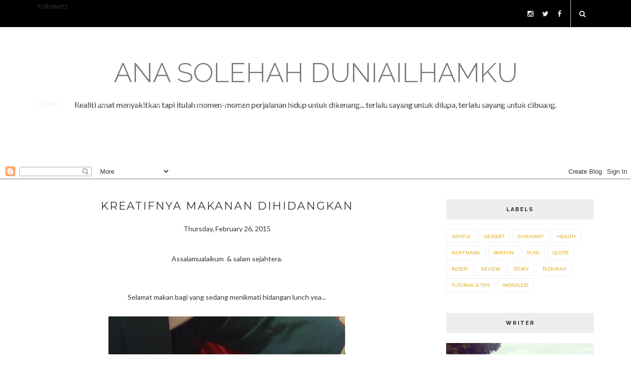

--- FILE ---
content_type: text/html; charset=UTF-8
request_url: https://nenektanjung.blogspot.com/b/stats?style=WHITE_TRANSPARENT&timeRange=ALL_TIME&token=APq4FmB58ES1rjw7jKrEp6gGDdgzIf1zFTTg0G4VdtzK33zNesn7LZ2-kLizDVlEon4owhDhN8NacWS3bbbsI0wJuXhIzzoKuQ
body_size: -39
content:
{"total":2722659,"sparklineOptions":{"backgroundColor":{"fillOpacity":0.1,"fill":"#ffffff"},"series":[{"areaOpacity":0.3,"color":"#fff"}]},"sparklineData":[[0,19],[1,29],[2,10],[3,14],[4,13],[5,17],[6,15],[7,15],[8,15],[9,18],[10,47],[11,27],[12,18],[13,20],[14,20],[15,17],[16,15],[17,23],[18,19],[19,24],[20,20],[21,30],[22,46],[23,63],[24,67],[25,99],[26,81],[27,26],[28,80],[29,21]],"nextTickMs":327272}

--- FILE ---
content_type: text/html; charset=utf-8
request_url: https://www.google.com/recaptcha/api2/aframe
body_size: 267
content:
<!DOCTYPE HTML><html><head><meta http-equiv="content-type" content="text/html; charset=UTF-8"></head><body><script nonce="9b9Ak-EfUTfHSiqeM4qwQA">/** Anti-fraud and anti-abuse applications only. See google.com/recaptcha */ try{var clients={'sodar':'https://pagead2.googlesyndication.com/pagead/sodar?'};window.addEventListener("message",function(a){try{if(a.source===window.parent){var b=JSON.parse(a.data);var c=clients[b['id']];if(c){var d=document.createElement('img');d.src=c+b['params']+'&rc='+(localStorage.getItem("rc::a")?sessionStorage.getItem("rc::b"):"");window.document.body.appendChild(d);sessionStorage.setItem("rc::e",parseInt(sessionStorage.getItem("rc::e")||0)+1);localStorage.setItem("rc::h",'1769244115900');}}}catch(b){}});window.parent.postMessage("_grecaptcha_ready", "*");}catch(b){}</script></body></html>

--- FILE ---
content_type: text/javascript; charset=UTF-8
request_url: https://nenektanjung.blogspot.com/feeds/posts/default/-/Article?alt=json-in-script&callback=related_results_labels_thumbs&max-results=6
body_size: 8803
content:
// API callback
related_results_labels_thumbs({"version":"1.0","encoding":"UTF-8","feed":{"xmlns":"http://www.w3.org/2005/Atom","xmlns$openSearch":"http://a9.com/-/spec/opensearchrss/1.0/","xmlns$blogger":"http://schemas.google.com/blogger/2008","xmlns$georss":"http://www.georss.org/georss","xmlns$gd":"http://schemas.google.com/g/2005","xmlns$thr":"http://purl.org/syndication/thread/1.0","id":{"$t":"tag:blogger.com,1999:blog-4298866886844350785"},"updated":{"$t":"2025-07-09T20:16:50.357+08:00"},"category":[{"term":"Article"},{"term":"Giveaway"},{"term":"Puisi"},{"term":"Resepi"},{"term":"Nuffnang"},{"term":"Quote"},{"term":"Wordless"},{"term":"Tazkirah"},{"term":"Tutorial \u0026 Tips"},{"term":"Review"},{"term":"Story"},{"term":"Health"},{"term":"Pantun"},{"term":"Dessert"}],"title":{"type":"text","$t":"Ana Solehah Duniailhamku"},"subtitle":{"type":"html","$t":"Realiti amat menyakitkan tapi itulah momen-momen perjalanan hidup untuk dikenang... terlalu sayang untuk dilupa, terlalu sayang untuk dibuang."},"link":[{"rel":"http://schemas.google.com/g/2005#feed","type":"application/atom+xml","href":"https:\/\/nenektanjung.blogspot.com\/feeds\/posts\/default"},{"rel":"self","type":"application/atom+xml","href":"https:\/\/www.blogger.com\/feeds\/4298866886844350785\/posts\/default\/-\/Article?alt=json-in-script\u0026max-results=6"},{"rel":"alternate","type":"text/html","href":"https:\/\/nenektanjung.blogspot.com\/search\/label\/Article"},{"rel":"hub","href":"http://pubsubhubbub.appspot.com/"},{"rel":"next","type":"application/atom+xml","href":"https:\/\/www.blogger.com\/feeds\/4298866886844350785\/posts\/default\/-\/Article\/-\/Article?alt=json-in-script\u0026start-index=7\u0026max-results=6"}],"author":[{"name":{"$t":"Anonymous"},"uri":{"$t":"http:\/\/www.blogger.com\/profile\/14059542125330704487"},"email":{"$t":"noreply@blogger.com"},"gd$image":{"rel":"http://schemas.google.com/g/2005#thumbnail","width":"16","height":"16","src":"https:\/\/img1.blogblog.com\/img\/b16-rounded.gif"}}],"generator":{"version":"7.00","uri":"http://www.blogger.com","$t":"Blogger"},"openSearch$totalResults":{"$t":"253"},"openSearch$startIndex":{"$t":"1"},"openSearch$itemsPerPage":{"$t":"6"},"entry":[{"id":{"$t":"tag:blogger.com,1999:blog-4298866886844350785.post-5683222319935045275"},"published":{"$t":"2016-05-27T08:12:00.000+08:00"},"updated":{"$t":"2016-05-27T08:14:42.339+08:00"},"category":[{"scheme":"http://www.blogger.com/atom/ns#","term":"Article"}],"title":{"type":"text","$t":"FENOMENA MATAHARI TEGAK DI ATAS KAABAH HARI INI"},"content":{"type":"html","$t":"\u003Cdiv style=\"text-align: center;\"\u003E\n\u003Cspan class=\"_5yl5\"\u003E\u0026nbsp;Assalamualaikum \u0026amp; salam sejahtera.\u003C\/span\u003E\u003C\/div\u003E\n\u003Cdiv style=\"text-align: center;\"\u003E\n\u003Cbr \/\u003E\u003C\/div\u003E\n\u003Cdiv style=\"text-align: center;\"\u003E\n\u003Cbr \/\u003E\n\u003Cbr \/\u003E\u003C\/div\u003E\n\u003Cdiv class=\"separator\" style=\"clear: both; text-align: center;\"\u003E\n\u003Ca href=\"https:\/\/blogger.googleusercontent.com\/img\/b\/R29vZ2xl\/AVvXsEi80gP0r38_cSzXKBZUzhK6h0EhQ7-lX_2QDE1HNLtMjbdP6sU6TB44FTN7C0q8sLVtz8pqGw8IEgpd0f_B6ejmOPfa0Rx7l8KzDCj_32cOZYOPzVgnv-422cFK-2U4CDWNo5g8sls9-b0\/s1600\/matahari.jpg\" imageanchor=\"1\" style=\"margin-left: 1em; margin-right: 1em;\"\u003E\u003Cimg border=\"0\" src=\"https:\/\/blogger.googleusercontent.com\/img\/b\/R29vZ2xl\/AVvXsEi80gP0r38_cSzXKBZUzhK6h0EhQ7-lX_2QDE1HNLtMjbdP6sU6TB44FTN7C0q8sLVtz8pqGw8IEgpd0f_B6ejmOPfa0Rx7l8KzDCj_32cOZYOPzVgnv-422cFK-2U4CDWNo5g8sls9-b0\/s1600\/matahari.jpg\" \/\u003E\u003C\/a\u003E\u003C\/div\u003E\n\u003Cdiv style=\"text-align: center;\"\u003E\nFenomena dua kali setahun iaitu pada Mei dan Julai\u003C\/div\u003E\n\u003Cdiv style=\"text-align: center;\"\u003E\n\u003Cbr \/\u003E\u003C\/div\u003E\n\u003Cdiv style=\"text-align: center;\"\u003E\n\u003Cbr \/\u003E\u003C\/div\u003E\n\u003Cdiv style=\"text-align: center;\"\u003E\n\u003Cspan class=\"_5yl5\"\u003ECAIRO, 26 Mei – Orang Islam di Mekah bakal menyaksikan fenomena unik pada tengahari Jumaat ini apabila matahari akan berada betul-betul tegak di atas Kaabah.\u003C\/span\u003E\u003C\/div\u003E\n\u003Cdiv style=\"text-align: center;\"\u003E\n\u003Cspan class=\"_5yl5\"\u003E\u003Cbr \/\u003EFenomena itu diumumkan oleh Molhem Hindi, seorang pengkaji astronomi di Jabatan Astronomi dan Sains Angkasa di Universiti Raja Abdulaziz, lapor akhbar Al Riyadh.\u003C\/span\u003E\u003Cbr \/\u003E\n\u003Cspan class=\"_5yl5\"\u003E\u003Cbr \/\u003E\nMunurut Molhem, matahari akan berada tegak 90 darjah di atas Kaabah pada\n 12:18 waktu tempatan (5:18 petang waktu Malaysia), sewaktu azan Jumaat (27 Mei 2016).\u003Cbr \/\u003E\u003Cbr \/\u003E\"Fenomena ini membolehkan orang ramai, yang menyaksikan fenomena itu, untuk mencari(menyemak) kiblat dengan tepat dan senang\", kata Molhem. Maklumat lanjut di\u003Cbr \/\u003E\u003Ca href=\"http:\/\/aboutislam.\/\"\u003EAboutIslam.\u003C\/a\u003E\u003C\/span\u003E\u003Cbr \/\u003E\n\u003Cbr \/\u003E\n\u003Cbr \/\u003E\n\u003Cbr \/\u003E\n\u003Cspan class=\"_5yl5\"\u003ESumber: \u003Ca href=\"http:\/\/aboutislam.net\/muslim-issues\/global\/sun-directly-kabah-friday\/#FB\"\u003EAboutIslam\u0026nbsp;\u003C\/a\u003E\u003C\/span\u003E\u0026amp; \u003Ca href=\"http:\/\/www.siakapkeli.my\/2016\/05\/matahari-akan-berada-tegak-diatas.html?m=1#FB\"\u003ESiakapkeli\u003C\/a\u003E.\u003Cbr \/\u003E\n\u003Cspan class=\"_5yl5\"\u003E\u003Cbr \/\u003E\u003C\/span\u003E\n\u003Cspan class=\"_5yl5\"\u003E\u003Cbr \/\u003E\u003C\/span\u003E\u003C\/div\u003E\n"},"link":[{"rel":"replies","type":"application/atom+xml","href":"https:\/\/nenektanjung.blogspot.com\/feeds\/5683222319935045275\/comments\/default","title":"Post Comments"},{"rel":"replies","type":"text/html","href":"https:\/\/nenektanjung.blogspot.com\/2016\/05\/fenomena-matahari-tegak-di-atas-kaabah.html#comment-form","title":"0 Comments"},{"rel":"edit","type":"application/atom+xml","href":"https:\/\/www.blogger.com\/feeds\/4298866886844350785\/posts\/default\/5683222319935045275"},{"rel":"self","type":"application/atom+xml","href":"https:\/\/www.blogger.com\/feeds\/4298866886844350785\/posts\/default\/5683222319935045275"},{"rel":"alternate","type":"text/html","href":"https:\/\/nenektanjung.blogspot.com\/2016\/05\/fenomena-matahari-tegak-di-atas-kaabah.html","title":"FENOMENA MATAHARI TEGAK DI ATAS KAABAH HARI INI"}],"author":[{"name":{"$t":"Anonymous"},"uri":{"$t":"http:\/\/www.blogger.com\/profile\/14059542125330704487"},"email":{"$t":"noreply@blogger.com"},"gd$image":{"rel":"http://schemas.google.com/g/2005#thumbnail","width":"16","height":"16","src":"https:\/\/img1.blogblog.com\/img\/b16-rounded.gif"}}],"media$thumbnail":{"xmlns$media":"http://search.yahoo.com/mrss/","url":"https:\/\/blogger.googleusercontent.com\/img\/b\/R29vZ2xl\/AVvXsEi80gP0r38_cSzXKBZUzhK6h0EhQ7-lX_2QDE1HNLtMjbdP6sU6TB44FTN7C0q8sLVtz8pqGw8IEgpd0f_B6ejmOPfa0Rx7l8KzDCj_32cOZYOPzVgnv-422cFK-2U4CDWNo5g8sls9-b0\/s72-c\/matahari.jpg","height":"72","width":"72"},"thr$total":{"$t":"0"}},{"id":{"$t":"tag:blogger.com,1999:blog-4298866886844350785.post-5686085680565725081"},"published":{"$t":"2016-05-20T13:54:00.000+08:00"},"updated":{"$t":"2016-05-20T14:11:56.862+08:00"},"category":[{"scheme":"http://www.blogger.com/atom/ns#","term":"Article"}],"title":{"type":"text","$t":"MALAM NISFU SYAABAN - MALAM PENUH KEBERKATAN"},"content":{"type":"html","$t":"\u003Cdiv style=\"text-align: center;\"\u003E\nAssalamualaikum \u0026amp; salam sejahtera.\u003Cbr \/\u003E\u003C\/div\u003E\n\u003Cdiv style=\"text-align: center;\"\u003E\n\u003Cbr \/\u003EPada Bulan Syaaban, terdapat malam yang agung dan penuh barokah iaitu  Malam Nisfu Syaaban seperti keagungan Ramadhan dengan Lailatul Qadarnya.\u003Cbr \/\u003E\u003Cbr \/\u003EMalam Nisfu Syaaban bertepatan tanggal 15 Syaaban 1437 H bersamaan tanggal 22 mei 2016 . Jadi jika ingin mengerjakan ibadah puasa Nisfu Syaaban ialah pada tanggal 23 Mei 2016.\u003Cbr \/\u003E\u003Cbr \/\u003EMalam tersebut Allah ampunkan segala dosa orang-orang yang beristigfar, merahmati orang-orang yang meminta rahmat, mengabulkan permintaan dan hajat para hambaNya.\u003Cbr \/\u003E\u003C\/div\u003E\n\u003Cbr \/\u003E\n\u003Cbr \/\u003E\n\u003Cdiv class=\"separator\" style=\"clear: both; text-align: center;\"\u003E\n\u003Ca href=\"https:\/\/blogger.googleusercontent.com\/img\/b\/R29vZ2xl\/AVvXsEhU5kQI4XtWrmUcnWedhXi0Gz46gzru1C5fDb60ficxxT9P5-Ji9w4AF0n863gDaD22lpIifgqd_JhV_Vh6WrZ6kGsM8KckHOpiyeg50c0wy82Uiip1mmQ1ZRag_DlDHHZK4QqW27zzorE\/s1600\/syaaban.jpg\" imageanchor=\"1\" style=\"margin-left: 1em; margin-right: 1em;\"\u003E\u003Cimg border=\"0\" src=\"https:\/\/blogger.googleusercontent.com\/img\/b\/R29vZ2xl\/AVvXsEhU5kQI4XtWrmUcnWedhXi0Gz46gzru1C5fDb60ficxxT9P5-Ji9w4AF0n863gDaD22lpIifgqd_JhV_Vh6WrZ6kGsM8KckHOpiyeg50c0wy82Uiip1mmQ1ZRag_DlDHHZK4QqW27zzorE\/s1600\/syaaban.jpg\" \/\u003E\u003C\/a\u003E\u003C\/div\u003E\n\u003Cdiv style=\"text-align: center;\"\u003E\n\u003Cbr \/\u003E\u003C\/div\u003E\n\u003Cbr \/\u003E\n\u003Cdiv style=\"text-align: center;\"\u003E\n\u0026nbsp;\u003C\/div\u003E\n\u003Cdiv style=\"text-align: center;\"\u003E\n♥♥♥♥♥♥♥♥♥♥♡♡♡♡♡♥♥♥♥♥♥♥♥♥♥\u003Cbr \/\u003E\u003Cbr \/\u003E\u003Cbr \/\u003EMalam Nisfu Syaaban juga dipanggil:\u003C\/div\u003E\n\u003Cdiv style=\"text-align: center;\"\u003E\n\u003Cbr \/\u003E\u003C\/div\u003E\n\u003Cdiv style=\"text-align: center;\"\u003E\n\u003C\/div\u003E\n\u003Cdiv style=\"text-align: center;\"\u003E\n\u003C\/div\u003E\n\u003Cdiv style=\"text-align: center;\"\u003E\n\u003Cbr \/\u003ELailatul Mubarakah (malam keberkatan).\u003Cbr \/\u003E\u003Cbr \/\u003ELailatul Baraah (malam pelepasan).\u003Cbr \/\u003E\u003Cbr \/\u003ELailatul Qismah wal-taqdir (malam pembahagian dan penentuan).\u003Cbr \/\u003E\u003Cbr \/\u003ELailatul Takfir (malam mengkifaratkan dosa).\u003Cbr \/\u003E\u003Cbr \/\u003ELailatul Ijabah (malam diperkenankan doa).\u003Cbr \/\u003E\u003Cbr \/\u003ELailatul Syafaah (malam syafaat).\u003Cbr \/\u003E\u003Cbr \/\u003ELailatul Idil Malaikah (malam raya malaikat).\u003Cbr \/\u003E\u003Cbr \/\u003ELailatul Hayat (malam hidup), iaitu malam yang tidak dimatikan apabila seseorang menghidupkan malamnya.\u003Cbr \/\u003E\u003Cbr \/\u003E\u003Cbr \/\u003ETerbuka Pintu Langit\u003C\/div\u003E\n\u003Cdiv style=\"text-align: center;\"\u003E\n\u003Cbr \/\u003E\u003C\/div\u003E\n\u003Cdiv style=\"text-align: center;\"\u003E\n\u003C\/div\u003E\n\u003Cdiv style=\"text-align: center;\"\u003E\n\u003Cbr \/\u003EPada Malam Nisfu Syaaban, pintu langit dan pintu rahmat akan dibuka dan Allah mengampunkan orang yang tidak mensyirikkanNya. Riwayat menyatakan pada Malam Nisfu Syaaban akan terbuka segala pintu langit.\u003C\/div\u003E\n\u003Cbr \/\u003E\n\u003Cbr \/\u003E\n\u003Cdiv style=\"text-align: center;\"\u003E\n\u003Cbr \/\u003E♥♥♥♥♥♥♥♥♥♥♡♡♡♡♡♥♥♥♥♥♥♥♥♥♥\u003Cbr \/\u003E\u003Cbr \/\u003E\u003Cbr \/\u003EOrang-orang yang tidak diampunkan oleh Allah pada Malam Nisfu Syaaban ialah mereka yang:\u003Cbr \/\u003E\u003Cbr \/\u003E\u003Cbr \/\u003EMenyekutukan Allah dengan sesuatu.\u003Cbr \/\u003E\u003Cbr \/\u003ETukang sihir dan ahli nujum.\u003Cbr \/\u003E\u003Cbr \/\u003EDerhaka terhadap ibubapa.\u003Cbr \/\u003E\u003Cbr \/\u003EPeminum arak.\u003Cbr \/\u003E\u003Cbr \/\u003EPenzina.\u003Cbr \/\u003E\u003Cbr \/\u003EPemakan riba.\u003Cbr \/\u003E\u003Cbr \/\u003EPembuat fitnah.\u003Cbr \/\u003E\u003Cbr \/\u003ESuka bermusuhan.\u003Cbr \/\u003E\u003Cbr \/\u003EMenipu dalam perniagaan.\u003Cbr \/\u003E\u003Cbr \/\u003EMemutuskan tali silaturrahim.\u003Cbr \/\u003E\u003C\/div\u003E\n\u003Cdiv style=\"text-align: center;\"\u003E\n\u003Cbr \/\u003E\u003C\/div\u003E\n\u003Cdiv style=\"text-align: center;\"\u003E\n\u003Cbr \/\u003E\u003C\/div\u003E\n\u003Cdiv style=\"text-align: center;\"\u003E\nSemoga Bermanfaat.\u003C\/div\u003E\n\u003Cdiv style=\"text-align: center;\"\u003E\n\u003Cbr \/\u003E\u003C\/div\u003E\n\u003Cdiv style=\"text-align: center;\"\u003E\n\u003Cbr \/\u003E\u003C\/div\u003E\n\u003Cdiv style=\"text-align: center;\"\u003E\n\u003Cbr \/\u003E\u003C\/div\u003E\n\u003Cdiv style=\"text-align: center;\"\u003E\nSumber: Page Islamik.\u003C\/div\u003E\n\u003Cdiv style=\"text-align: center;\"\u003E\n\u003Cbr \/\u003E\u003C\/div\u003E\n\u003Cdiv style=\"text-align: center;\"\u003E\n\u003Cbr \/\u003E\u003C\/div\u003E\n"},"link":[{"rel":"replies","type":"application/atom+xml","href":"https:\/\/nenektanjung.blogspot.com\/feeds\/5686085680565725081\/comments\/default","title":"Post Comments"},{"rel":"replies","type":"text/html","href":"https:\/\/nenektanjung.blogspot.com\/2016\/05\/malam-nisfu-syaaban-malam-penuh.html#comment-form","title":"1 Comments"},{"rel":"edit","type":"application/atom+xml","href":"https:\/\/www.blogger.com\/feeds\/4298866886844350785\/posts\/default\/5686085680565725081"},{"rel":"self","type":"application/atom+xml","href":"https:\/\/www.blogger.com\/feeds\/4298866886844350785\/posts\/default\/5686085680565725081"},{"rel":"alternate","type":"text/html","href":"https:\/\/nenektanjung.blogspot.com\/2016\/05\/malam-nisfu-syaaban-malam-penuh.html","title":"MALAM NISFU SYAABAN - MALAM PENUH KEBERKATAN"}],"author":[{"name":{"$t":"Anonymous"},"uri":{"$t":"http:\/\/www.blogger.com\/profile\/14059542125330704487"},"email":{"$t":"noreply@blogger.com"},"gd$image":{"rel":"http://schemas.google.com/g/2005#thumbnail","width":"16","height":"16","src":"https:\/\/img1.blogblog.com\/img\/b16-rounded.gif"}}],"media$thumbnail":{"xmlns$media":"http://search.yahoo.com/mrss/","url":"https:\/\/blogger.googleusercontent.com\/img\/b\/R29vZ2xl\/AVvXsEhU5kQI4XtWrmUcnWedhXi0Gz46gzru1C5fDb60ficxxT9P5-Ji9w4AF0n863gDaD22lpIifgqd_JhV_Vh6WrZ6kGsM8KckHOpiyeg50c0wy82Uiip1mmQ1ZRag_DlDHHZK4QqW27zzorE\/s72-c\/syaaban.jpg","height":"72","width":"72"},"thr$total":{"$t":"1"}},{"id":{"$t":"tag:blogger.com,1999:blog-4298866886844350785.post-2070963147828284037"},"published":{"$t":"2016-04-24T13:27:00.004+08:00"},"updated":{"$t":"2016-04-27T14:56:45.586+08:00"},"category":[{"scheme":"http://www.blogger.com/atom/ns#","term":"Article"}],"title":{"type":"text","$t":"40 Senarai nama-nama KOPI beracun yang perlu dielakkan!"},"content":{"type":"html","$t":"\u003Cdiv style=\"text-align: center;\"\u003E\nAssalamualaikum \u0026amp; salam sejahtera.\u003C\/div\u003E\n\u003Cdiv style=\"text-align: center;\"\u003E\n\u003Cbr \/\u003E\u003C\/div\u003E\n\u003Cdiv style=\"text-align: center;\"\u003E\n\u003Cbr \/\u003E\u003C\/div\u003E\n\u003Cdiv style=\"text-align: center;\"\u003E\n\u003Cbr \/\u003E\u003C\/div\u003E\n\u003Cdiv style=\"text-align: center;\"\u003E\n\u003C\/div\u003E\n\u003Cdiv style=\"text-align: center;\"\u003E\n\u003Cimg src=\"http:\/\/waspada.co.id\/wp-content\/uploads\/2015\/07\/kopi-aceh1.jpg\" height=\"265\" width=\"400\" \/\u003E\u003Cbr \/\u003E\n\u003Cbr \/\u003E\n\u003Cbr \/\u003E\n\u003Cbr \/\u003E\u003C\/div\u003E\n\u003Cdiv style=\"text-align: center;\"\u003E\nSebagai salah seorang penggemar kopi, Ana sungguh terkejut bila terbaca satu laporan dari kementerian kesihatan  bahawa terdapat sebilangan kopi-kopi yang berada di pasaran telah dicampur dengan bahan kimia.\u003C\/div\u003E\n\u003Cdiv style=\"text-align: center;\"\u003E\n\u003Cbr \/\u003E\u003C\/div\u003E\n\u003Cdiv style=\"text-align: center;\"\u003E\n\u003Cbr \/\u003E\u003C\/div\u003E\n\u003Cdiv style=\"text-align: center;\"\u003E\nAna tak pasti tujuan apa ianya dicampurkan dengan bahan terlarang. Mungkin juga untuk menyedapkan lagi rasa ataupun untuk tujuan-tujuan lain.\u003C\/div\u003E\n\u003Cdiv style=\"text-align: center;\"\u003E\n\u003Cbr \/\u003E\u003C\/div\u003E\n\u003Cdiv style=\"text-align: center;\"\u003E\n\u003Cbr \/\u003E\u003C\/div\u003E\n\u003Cdiv style=\"text-align: center;\"\u003E\nAna cuma nak korang lebih berhati-hati  dalam menentukan apa yang diminum samada halal dan juga tidak memudaratkan kesihatan.\u003C\/div\u003E\n\u003Cdiv style=\"text-align: center;\"\u003E\n\u003Cbr \/\u003E\n\u003Cbr \/\u003E\u003C\/div\u003E\n\u003Cdiv style=\"text-align: center;\"\u003E\nKementerian Kesihatan Malaysia mengesan 40 jenis minuman segera dijual di pasaran mengandungi bahan terlarang iaitu Sildenafil, Tadalafil, Verdabafil dan Sibutramine. Ubat-ubatan ini boleh membawa maut jika diambil tanpa pengawasan doktor.\u003C\/div\u003E\n\u003Cdiv style=\"text-align: center;\"\u003E\n\u003Cbr \/\u003E\u003C\/div\u003E\n\u003Cdiv style=\"text-align: center;\"\u003E\n\u003Cbr \/\u003E\u003C\/div\u003E\n\u003Cdiv style=\"text-align: center;\"\u003E\nKalau korang nak tahu, kopi ini telah dicampurkan dengan bahan racun berjadual dan digunakan sebagai perangsang seks dan bahan pelangsing. Ia kebanyakannya dibungkus di kilang haram di negara ini dan dijual secara terbuka oleh peniaga-peniaga asing.\u003C\/div\u003E\n\u003Cdiv style=\"text-align: center;\"\u003E\n\u003Cbr \/\u003E\u003C\/div\u003E\n\u003Cdiv style=\"text-align: center;\"\u003E\n\u003Cbr \/\u003E\u003C\/div\u003E\n\u003Cdiv style=\"text-align: center;\"\u003E\nUntuk mengetahui selanjutnya silalah rujuk \u003Ca href=\"http:\/\/www.pharmacy.gov.my\/v2\/ms\/apps\/adulterated\"\u003E\u003Cspan style=\"color: cyan;\"\u003EDISINI\u003C\/span\u003E\u003C\/a\u003E yea... Di bawah adalah senarai nama-nama kopi beracun:\u003C\/div\u003E\n\u003Cdiv style=\"text-align: center;\"\u003E\n\u003Cbr \/\u003E\u003C\/div\u003E\n\u003Cdiv style=\"text-align: center;\"\u003E\n\u003Cbr \/\u003E\u003C\/div\u003E\n\u003Cdiv style=\"text-align: center;\"\u003E\n\u003Cbr \/\u003E\u003C\/div\u003E\n\u003Cdiv style=\"text-align: center;\"\u003E\n\u003Cbr \/\u003E\u003C\/div\u003E\n\u003Cdiv style=\"text-align: center;\"\u003E\n1. Cafe Abang Yes,\u003C\/div\u003E\n\u003Cdiv style=\"text-align: center;\"\u003E\n\u003Cbr \/\u003E\u003C\/div\u003E\n\u003Cdiv style=\"text-align: center;\"\u003E\n2. Candi Gold,\u003C\/div\u003E\n\u003Cdiv style=\"text-align: center;\"\u003E\n\u003Cbr \/\u003E\u003C\/div\u003E\n\u003Cdiv style=\"text-align: center;\"\u003E\n3. Candy 193,\u003C\/div\u003E\n\u003Cdiv style=\"text-align: center;\"\u003E\n\u003Cbr \/\u003E\u003C\/div\u003E\n\u003Cdiv style=\"text-align: center;\"\u003E\n4. Extend Up Energy Drink,\u003C\/div\u003E\n\u003Cdiv style=\"text-align: center;\"\u003E\n\u003Cbr \/\u003E\u003C\/div\u003E\n\u003Cdiv style=\"text-align: center;\"\u003E\n5. Extremen,\u003C\/div\u003E\n\u003Cdiv style=\"text-align: center;\"\u003E\n\u003Cbr \/\u003E\u003C\/div\u003E\n\u003Cdiv style=\"text-align: center;\"\u003E\n6. Extrewomen,\u003C\/div\u003E\n\u003Cdiv style=\"text-align: center;\"\u003E\n\u003Cbr \/\u003E\u003C\/div\u003E\n\u003Cdiv style=\"text-align: center;\"\u003E\n7. Goji Guarana,\u003C\/div\u003E\n\u003Cdiv style=\"text-align: center;\"\u003E\n\u003Cbr \/\u003E\u003C\/div\u003E\n\u003Cdiv style=\"text-align: center;\"\u003E\n8. Goji Guarana Extra,\u003C\/div\u003E\n\u003Cdiv style=\"text-align: center;\"\u003E\n\u003Cbr \/\u003E\u003C\/div\u003E\n\u003Cdiv style=\"text-align: center;\"\u003E\n9. Goji More,\u003C\/div\u003E\n\u003Cdiv style=\"text-align: center;\"\u003E\n\u003Cbr \/\u003E\u003C\/div\u003E\n\u003Cdiv style=\"text-align: center;\"\u003E\n10. Goji Yumberry,\u003C\/div\u003E\n\u003Cdiv style=\"text-align: center;\"\u003E\n\u003Cbr \/\u003E\u003C\/div\u003E\n\u003Cdiv style=\"text-align: center;\"\u003E\n11. Guara Cafe,\u003C\/div\u003E\n\u003Cdiv style=\"text-align: center;\"\u003E\n\u003Cbr \/\u003E\u003C\/div\u003E\n\u003Cdiv style=\"text-align: center;\"\u003E\n12. HBW Ice Lemon Tea,\u003C\/div\u003E\n\u003Cdiv style=\"text-align: center;\"\u003E\n\u003Cbr \/\u003E\u003C\/div\u003E\n\u003Cdiv style=\"text-align: center;\"\u003E\n13. Hotton Vitality Candy,\u003C\/div\u003E\n\u003Cdiv style=\"text-align: center;\"\u003E\n\u003Cbr \/\u003E\u003C\/div\u003E\n\u003Cdiv style=\"text-align: center;\"\u003E\n14. Ie2 O,\u003C\/div\u003E\n\u003Cdiv style=\"text-align: center;\"\u003E\n\u003Cbr \/\u003E\u003C\/div\u003E\n\u003Cdiv style=\"text-align: center;\"\u003E\n15. King Cappucino,\u003C\/div\u003E\n\u003Cdiv style=\"text-align: center;\"\u003E\n\u003Cbr \/\u003E\u003C\/div\u003E\n\u003Cdiv style=\"text-align: center;\"\u003E\n16. Knight Cofee.\u003C\/div\u003E\n\u003Cdiv style=\"text-align: center;\"\u003E\n\u003Cbr \/\u003E\u003C\/div\u003E\n\u003Cdiv style=\"text-align: center;\"\u003E\n17. Kolek Cafe Power Plus,\u003C\/div\u003E\n\u003Cdiv style=\"text-align: center;\"\u003E\n\u003Cbr \/\u003E\u003C\/div\u003E\n\u003Cdiv style=\"text-align: center;\"\u003E\n18. Kopi Angguk,\u003C\/div\u003E\n\u003Cdiv style=\"text-align: center;\"\u003E\n\u003Cbr \/\u003E\u003C\/div\u003E\n\u003Cdiv style=\"text-align: center;\"\u003E\n19. Kopi Asmara,\u003C\/div\u003E\n\u003Cdiv style=\"text-align: center;\"\u003E\n\u003Cbr \/\u003E\u003C\/div\u003E\n\u003Cdiv style=\"text-align: center;\"\u003E\n20. Kopi Bagus AAA,\u003C\/div\u003E\n\u003Cdiv style=\"text-align: center;\"\u003E\n\u003Cbr \/\u003E\u003C\/div\u003E\n\u003Cdiv style=\"text-align: center;\"\u003E\n21. Kopi Campuran Kedai Kopi Ali Bagus,\u003C\/div\u003E\n\u003Cdiv style=\"text-align: center;\"\u003E\n\u003Cbr \/\u003E\u003C\/div\u003E\n\u003Cdiv style=\"text-align: center;\"\u003E\n22. Kopi Pahlawan,\u003C\/div\u003E\n\u003Cdiv style=\"text-align: center;\"\u003E\n\u003Cbr \/\u003E\u003C\/div\u003E\n\u003Cdiv style=\"text-align: center;\"\u003E\n23. Kopi Super Angguk,\u003C\/div\u003E\n\u003Cdiv style=\"text-align: center;\"\u003E\n\u003Cbr \/\u003E\u003C\/div\u003E\n\u003Cdiv style=\"text-align: center;\"\u003E\n24. Kopi Tenaga Tok Lebai Plus,\u003C\/div\u003E\n\u003Cdiv style=\"text-align: center;\"\u003E\n\u003Cbr \/\u003E\u003C\/div\u003E\n\u003Cdiv style=\"text-align: center;\"\u003E\n25. Maca Max,\u003C\/div\u003E\n\u003Cdiv style=\"text-align: center;\"\u003E\n\u003Cbr \/\u003E\u003C\/div\u003E\n\u003Cdiv style=\"text-align: center;\"\u003E\n26. Macagin Ginseng Candy,\u003C\/div\u003E\n\u003Cdiv style=\"text-align: center;\"\u003E\n\u003Cbr \/\u003E\u003C\/div\u003E\n\u003Cdiv style=\"text-align: center;\"\u003E\n27. Mentalk Candy,\u003C\/div\u003E\n\u003Cdiv style=\"text-align: center;\"\u003E\n\u003Cbr \/\u003E\u003C\/div\u003E\n\u003Cdiv style=\"text-align: center;\"\u003E\n28. Nexus MXP,\u003C\/div\u003E\n\u003Cdiv style=\"text-align: center;\"\u003E\n\u003Cbr \/\u003E\u003C\/div\u003E\n\u003Cdiv style=\"text-align: center;\"\u003E\n29. Night Cafe,\u003C\/div\u003E\n\u003Cdiv style=\"text-align: center;\"\u003E\n\u003Cbr \/\u003E\u003C\/div\u003E\n\u003Cdiv style=\"text-align: center;\"\u003E\n30. Red Energizer Candy For Men,\u003C\/div\u003E\n\u003Cdiv style=\"text-align: center;\"\u003E\n\u003Cbr \/\u003E\u003C\/div\u003E\n\u003Cdiv style=\"text-align: center;\"\u003E\n31. Royal Beverage Maqrifatun,\u003C\/div\u003E\n\u003Cdiv style=\"text-align: center;\"\u003E\n\u003Cbr \/\u003E\u003C\/div\u003E\n\u003Cdiv style=\"text-align: center;\"\u003E\n32. sasanergy Drink,\u003C\/div\u003E\n\u003Cdiv style=\"text-align: center;\"\u003E\n\u003Cbr \/\u003E\u003C\/div\u003E\n\u003Cdiv style=\"text-align: center;\"\u003E\n33. Trica Jus,\u003C\/div\u003E\n\u003Cdiv style=\"text-align: center;\"\u003E\n\u003Cbr \/\u003E\u003C\/div\u003E\n\u003Cdiv style=\"text-align: center;\"\u003E\n34. Tri-Max,\u003C\/div\u003E\n\u003Cdiv style=\"text-align: center;\"\u003E\n\u003Cbr \/\u003E\u003C\/div\u003E\n\u003Cdiv style=\"text-align: center;\"\u003E\n35. True SR,\u003C\/div\u003E\n\u003Cdiv style=\"text-align: center;\"\u003E\n\u003Cbr \/\u003E\u003C\/div\u003E\n\u003Cdiv style=\"text-align: center;\"\u003E\n36. vigor Candy,\u003C\/div\u003E\n\u003Cdiv style=\"text-align: center;\"\u003E\n\u003Cbr \/\u003E\u003C\/div\u003E\n\u003Cdiv style=\"text-align: center;\"\u003E\n37. Vitca-F,\u003C\/div\u003E\n\u003Cdiv style=\"text-align: center;\"\u003E\n\u003Cbr \/\u003E\u003C\/div\u003E\n\u003Cdiv style=\"text-align: center;\"\u003E\n38. Vitca-M,\u003C\/div\u003E\n\u003Cdiv style=\"text-align: center;\"\u003E\n\u003Cbr \/\u003E\u003C\/div\u003E\n\u003Cdiv style=\"text-align: center;\"\u003E\n39. Winnie Beauty V1,\u003C\/div\u003E\n\u003Cdiv style=\"text-align: center;\"\u003E\n\u003Cbr \/\u003E\u003C\/div\u003E\n\u003Cdiv style=\"text-align: center;\"\u003E\n40. XKL Sky Fruit Juice Premix.\u003Cbr \/\u003E\n\u003Cbr \/\u003E\n\u003Cbr \/\u003E\n\u003Cbr \/\u003E\n\u003Cbr \/\u003E\n\u003Cbr \/\u003E\nSumber Maklumat: http:\/\/www.pharmacy.gov.my\/v2\/ms\/apps\/adulterated\u003Cbr \/\u003E\n\u003Cbr \/\u003E\u003C\/div\u003E\n"},"link":[{"rel":"replies","type":"application/atom+xml","href":"https:\/\/nenektanjung.blogspot.com\/feeds\/2070963147828284037\/comments\/default","title":"Post Comments"},{"rel":"replies","type":"text/html","href":"https:\/\/nenektanjung.blogspot.com\/2016\/04\/40-senarai-nama-nama-kopi-beracun-yang.html#comment-form","title":"2 Comments"},{"rel":"edit","type":"application/atom+xml","href":"https:\/\/www.blogger.com\/feeds\/4298866886844350785\/posts\/default\/2070963147828284037"},{"rel":"self","type":"application/atom+xml","href":"https:\/\/www.blogger.com\/feeds\/4298866886844350785\/posts\/default\/2070963147828284037"},{"rel":"alternate","type":"text/html","href":"https:\/\/nenektanjung.blogspot.com\/2016\/04\/40-senarai-nama-nama-kopi-beracun-yang.html","title":"40 Senarai nama-nama KOPI beracun yang perlu dielakkan!"}],"author":[{"name":{"$t":"Anonymous"},"uri":{"$t":"http:\/\/www.blogger.com\/profile\/14059542125330704487"},"email":{"$t":"noreply@blogger.com"},"gd$image":{"rel":"http://schemas.google.com/g/2005#thumbnail","width":"16","height":"16","src":"https:\/\/img1.blogblog.com\/img\/b16-rounded.gif"}}],"thr$total":{"$t":"2"}},{"id":{"$t":"tag:blogger.com,1999:blog-4298866886844350785.post-5552767095186049050"},"published":{"$t":"2016-04-15T17:08:00.000+08:00"},"updated":{"$t":"2016-04-15T17:20:37.771+08:00"},"category":[{"scheme":"http://www.blogger.com/atom/ns#","term":"Article"},{"scheme":"http://www.blogger.com/atom/ns#","term":"Resepi"}],"title":{"type":"text","$t":"JUS KEDONDONG (AMRAH)"},"content":{"type":"html","$t":"\u003Cdiv style=\"text-align: center;\"\u003E\nAssalamualaikum \u0026amp; salam sejahtera.\u003C\/div\u003E\n\u003Cdiv style=\"text-align: center;\"\u003E\n\u003Cbr \/\u003E\u003C\/div\u003E\n\u003Cdiv class=\"separator\" style=\"clear: both; text-align: center;\"\u003E\n\u003Cbr \/\u003E\u003C\/div\u003E\n\u003Cdiv class=\"separator\" style=\"clear: both; text-align: center;\"\u003E\nPetang ni Ana dapat seplastik buah kedondong kawan bagi. Jom tengok apa Ana buat dengan buah ni...\u003C\/div\u003E\n\u003Cdiv class=\"separator\" style=\"clear: both; text-align: center;\"\u003E\n\u003Cbr \/\u003E\u003C\/div\u003E\n\u003Cdiv class=\"separator\" style=\"clear: both; text-align: center;\"\u003E\n\u003Cbr \/\u003E\u003C\/div\u003E\n\u003Cdiv class=\"separator\" style=\"clear: both; text-align: center;\"\u003E\n\u003Ca href=\"https:\/\/blogger.googleusercontent.com\/img\/b\/R29vZ2xl\/AVvXsEjLIOQ0MRAc2e7mAj5DzDb_76CNPQvbWzVRfmBeHA7n8L-rQR2cED7RM6XXLwaAzm1QFHX_uUt67hT884rsuSzqrq_qrT_ErzcfXSTRMqwaxXNROH8_nJj2Q6pK_anFF9OmrZbb4MRagr4\/s1600\/12963928_1770828313153733_3588032756906560708_n.jpg\" imageanchor=\"1\" style=\"margin-left: 1em; margin-right: 1em;\"\u003E\u003Cimg border=\"0\" height=\"240\" src=\"https:\/\/blogger.googleusercontent.com\/img\/b\/R29vZ2xl\/AVvXsEjLIOQ0MRAc2e7mAj5DzDb_76CNPQvbWzVRfmBeHA7n8L-rQR2cED7RM6XXLwaAzm1QFHX_uUt67hT884rsuSzqrq_qrT_ErzcfXSTRMqwaxXNROH8_nJj2Q6pK_anFF9OmrZbb4MRagr4\/s320\/12963928_1770828313153733_3588032756906560708_n.jpg\" width=\"320\" \/\u003E\u003C\/a\u003E\u003C\/div\u003E\n\u003Cdiv style=\"text-align: center;\"\u003E\n\u0026nbsp;Inilah dia pokok kedondong yea korang semua!\u003C\/div\u003E\n\u003Cdiv style=\"text-align: center;\"\u003E\n\u003Cbr \/\u003E\n\u003Cbr \/\u003E\u003C\/div\u003E\n\u003Cdiv style=\"text-align: center;\"\u003E\nInfo Buah Kedondong\u003Cbr \/\u003E\n\u003Cbr \/\u003E\n\u003Cbr \/\u003E\u003C\/div\u003E\n\u003Cdiv style=\"text-align: center;\"\u003E\nBuah Kedondong berasal dari Asia Tenggara dan Asia Selatan. Pokoknya yang cepat membesar boleh mencecah ketinggian 45 meter dan ukuran garis pusat 90 cm. Kalau korang nak tau, buah kedondong juga dipanggil dengan nama buah Amrah di hilir Perak.\u003C\/div\u003E\n\u003Cdiv style=\"text-align: center;\"\u003E\n\u003Cbr \/\u003E\u003C\/div\u003E\n\u003Cdiv style=\"text-align: center;\"\u003E\n\u003Cbr \/\u003E\u003C\/div\u003E\n\u003Cdiv style=\"text-align: center;\"\u003E\nKaya akan kandungan vitamin C\u0026nbsp;iaitu 30-50 mg dalam 100 gram buah kedondong. Buahnya dapat membantu proses regenerasi kulit dengan cara meningkatkan produksi kolagen yang berperanan penting bagi keanjalan kulit. Selain itu, vitamin C juga bersifat antioksidan yang dapat mencegah radikal bebas.\u003C\/div\u003E\n\u003Cdiv style=\"text-align: center;\"\u003E\n\u003Cbr \/\u003E\u003C\/div\u003E\n\u003Cdiv style=\"text-align: center;\"\u003E\n\u003Cbr \/\u003E\u003C\/div\u003E\n\u003Cdiv style=\"text-align: center;\"\u003E\n\u003Cbr \/\u003E\u003C\/div\u003E\n\u003Cdiv style=\"text-align: center;\"\u003E\nJus kedondong\u003C\/div\u003E\n\u003Cdiv style=\"text-align: center;\"\u003E\n\u003Cbr \/\u003E\u003C\/div\u003E\n\u003Cdiv style=\"text-align: center;\"\u003E\n\u003Cbr \/\u003E\u003C\/div\u003E\n\u003Cdiv class=\"separator\" style=\"clear: both; text-align: center;\"\u003E\n\u003Ca href=\"https:\/\/blogger.googleusercontent.com\/img\/b\/R29vZ2xl\/AVvXsEhIlxP8xetjaj0NP70DZQIdDz_s09OgNHonD5XARlTbVvsB6u0ka2RKuKR7dTDOWbGCbXvy7vPEiDEIm83dRsasdc75xn3pft77hxgd9eq9neXGKFXGBpOtPzCV02t1o_E3AL9e7kDiP14\/s1600\/12985539_1770828319820399_6932355886053847726_n.jpg\" imageanchor=\"1\" style=\"margin-left: 1em; margin-right: 1em;\"\u003E\u003Cimg border=\"0\" height=\"320\" src=\"https:\/\/blogger.googleusercontent.com\/img\/b\/R29vZ2xl\/AVvXsEhIlxP8xetjaj0NP70DZQIdDz_s09OgNHonD5XARlTbVvsB6u0ka2RKuKR7dTDOWbGCbXvy7vPEiDEIm83dRsasdc75xn3pft77hxgd9eq9neXGKFXGBpOtPzCV02t1o_E3AL9e7kDiP14\/s320\/12985539_1770828319820399_6932355886053847726_n.jpg\" width=\"293\" \/\u003E\u003C\/a\u003E\u003C\/div\u003E\n\u003Cdiv style=\"text-align: center;\"\u003E\n\u003Cbr \/\u003E\u003C\/div\u003E\n\u003Cdiv style=\"text-align: center;\"\u003E\nKalau korang nak tau, Ana lebih suka jadikan buah kedondong ni jus tau... Selain rasanya sedap, hendak pula cuaca yang panas ni lagilah best minum.\u003C\/div\u003E\n\u003Cdiv style=\"text-align: center;\"\u003E\n\u003Cbr \/\u003E\n\u003Cbr \/\u003E\u003C\/div\u003E\n\u003Cdiv style=\"text-align: center;\"\u003E\n\u003C\/div\u003E\n\u003Cdiv style=\"text-align: center;\"\u003E\nBahan-bahannya:\u003Cbr \/\u003E\n\u003Cbr \/\u003E\u003C\/div\u003E\n\u003Cdiv style=\"text-align: center;\"\u003E\n\u003C\/div\u003E\n\u003Cdiv style=\"text-align: center;\"\u003E\n6 biji buah kedondong\u003C\/div\u003E\n\u003Cdiv style=\"text-align: center;\"\u003E\n\u003C\/div\u003E\n\u003Cdiv style=\"text-align: center;\"\u003E\nAir masak satu jug kecil.\u003C\/div\u003E\n\u003Cdiv style=\"text-align: center;\"\u003E\n\u003C\/div\u003E\n\u003Cdiv style=\"text-align: center;\"\u003E\n\u003Cbr \/\u003E\u003C\/div\u003E\n\u003Cdiv style=\"text-align: center;\"\u003E\nBlender dua bahan ni sehingga halus.\u003C\/div\u003E\n\u003Cdiv style=\"text-align: center;\"\u003E\n\u003C\/div\u003E\n\u003Cdiv style=\"text-align: center;\"\u003E\nLepas tu tapis.\u003C\/div\u003E\n\u003Cdiv style=\"text-align: center;\"\u003E\n\u003Cbr \/\u003E\u003C\/div\u003E\n\u003Cdiv style=\"text-align: center;\"\u003E\n\u003C\/div\u003E\n\u003Cdiv style=\"text-align: center;\"\u003E\nDah siap tapis masukkan dalam jug tadi dan bubuh gula ikut sukatan sendiri...\u003C\/div\u003E\n\u003Cdiv style=\"text-align: center;\"\u003E\n\u003C\/div\u003E\n\u003Cdiv style=\"text-align: center;\"\u003E\ntak mau manis-manis sangat yer, takut\u0026nbsp;diabetes pula...\u003Cbr \/\u003E\n\u003Cbr \/\u003E\u003C\/div\u003E\n\u003Cdiv style=\"text-align: center;\"\u003E\n\u003C\/div\u003E\n\u003Cdiv style=\"text-align: center;\"\u003E\nKacau-kacau, masukkan air batu, pastu minum tengah cuaca panas di bawah pokok jambu batu... hihihi...\u003Cbr \/\u003E\n\u003Cbr \/\u003E\u003C\/div\u003E\n\u003Cdiv style=\"text-align: center;\"\u003E\n\u003C\/div\u003E\n\u003Cdiv style=\"text-align: center;\"\u003E\nJom cuba buat, best minum petang-petang gini.\u003C\/div\u003E\n\u003Cdiv style=\"text-align: center;\"\u003E\n\u003Cbr \/\u003E\u003C\/div\u003E\n\u003Cdiv style=\"text-align: center;\"\u003E\n\u003Cbr \/\u003E\u003C\/div\u003E\n\u003Cdiv style=\"text-align: center;\"\u003E\n\u003Cbr \/\u003E\u003C\/div\u003E\n\u003Cdiv style=\"text-align: center;\"\u003E\nSumber Informasi Gizi Buah Kedondong\u003C\/div\u003E\n\u003Cdiv style=\"text-align: center;\"\u003E\n\u003Cbr \/\u003E\u003C\/div\u003E\n\u003Cdiv style=\"text-align: center;\"\u003E\n\u003Cbr \/\u003E\u003C\/div\u003E\n\u003Cdiv style=\"text-align: center;\"\u003E\nJumlah Kandungan Energi Buah Kedondong Masak = 41 kkal\u003C\/div\u003E\n\u003Cdiv style=\"text-align: center;\"\u003E\nJumlah Kandungan Protein Buah Kedondong Masak = 1 gr\u003C\/div\u003E\n\u003Cdiv style=\"text-align: center;\"\u003E\nJumlah Kandungan Lemak Buah Kedondong Masak = 0,1 gr\u003C\/div\u003E\n\u003Cdiv style=\"text-align: center;\"\u003E\nJumlah Kandungan Karbohidrat Buah Kedondong Masak = 10,3 gr\u003C\/div\u003E\n\u003Cdiv style=\"text-align: center;\"\u003E\nJumlah Kandungan Kalsium Buah Kedondong Masak = 15 mg\u003C\/div\u003E\n\u003Cdiv style=\"text-align: center;\"\u003E\nJumlah Kandungan Fosfor Buah Kedondong Masak = 22 mg\u003C\/div\u003E\n\u003Cdiv style=\"text-align: center;\"\u003E\nJumlah Kandungan Zat Besi Buah Kedondong Masak = 3 mg\u003C\/div\u003E\n\u003Cdiv style=\"text-align: center;\"\u003E\nJumlah Kandungan Vitamin A Buah Kedondong Masak = 233 IU\u003C\/div\u003E\n\u003Cdiv style=\"text-align: center;\"\u003E\nJumlah Kandungan Vitamin B1 Buah Kedondong Masak = 0,08 mg\u003C\/div\u003E\n\u003Cdiv style=\"text-align: center;\"\u003E\nJumlah Kandungan Vitamin C Buah Kedondong Masak = 30 mg\u003C\/div\u003E\n\u003Cdiv style=\"text-align: center;\"\u003E\n\u003Cbr \/\u003E\u003C\/div\u003E\n\u003Cdiv style=\"text-align: center;\"\u003E\n\u003Cbr \/\u003E\nSumber rujukan: Pembacaan buku.\u003Cbr \/\u003E\n\u003Cbr \/\u003E\u003C\/div\u003E\n"},"link":[{"rel":"replies","type":"application/atom+xml","href":"https:\/\/nenektanjung.blogspot.com\/feeds\/5552767095186049050\/comments\/default","title":"Post Comments"},{"rel":"replies","type":"text/html","href":"https:\/\/nenektanjung.blogspot.com\/2016\/04\/jus-kedondong-amrah.html#comment-form","title":"0 Comments"},{"rel":"edit","type":"application/atom+xml","href":"https:\/\/www.blogger.com\/feeds\/4298866886844350785\/posts\/default\/5552767095186049050"},{"rel":"self","type":"application/atom+xml","href":"https:\/\/www.blogger.com\/feeds\/4298866886844350785\/posts\/default\/5552767095186049050"},{"rel":"alternate","type":"text/html","href":"https:\/\/nenektanjung.blogspot.com\/2016\/04\/jus-kedondong-amrah.html","title":"JUS KEDONDONG (AMRAH)"}],"author":[{"name":{"$t":"Anonymous"},"uri":{"$t":"http:\/\/www.blogger.com\/profile\/14059542125330704487"},"email":{"$t":"noreply@blogger.com"},"gd$image":{"rel":"http://schemas.google.com/g/2005#thumbnail","width":"16","height":"16","src":"https:\/\/img1.blogblog.com\/img\/b16-rounded.gif"}}],"media$thumbnail":{"xmlns$media":"http://search.yahoo.com/mrss/","url":"https:\/\/blogger.googleusercontent.com\/img\/b\/R29vZ2xl\/AVvXsEjLIOQ0MRAc2e7mAj5DzDb_76CNPQvbWzVRfmBeHA7n8L-rQR2cED7RM6XXLwaAzm1QFHX_uUt67hT884rsuSzqrq_qrT_ErzcfXSTRMqwaxXNROH8_nJj2Q6pK_anFF9OmrZbb4MRagr4\/s72-c\/12963928_1770828313153733_3588032756906560708_n.jpg","height":"72","width":"72"},"thr$total":{"$t":"0"}},{"id":{"$t":"tag:blogger.com,1999:blog-4298866886844350785.post-5111604267406259508"},"published":{"$t":"2016-03-22T10:05:00.001+08:00"},"updated":{"$t":"2016-04-15T17:10:59.572+08:00"},"category":[{"scheme":"http://www.blogger.com/atom/ns#","term":"Article"}],"title":{"type":"text","$t":"Gerhana bulan Penumbra malam esok 23 Mac"},"content":{"type":"html","$t":"\u003Cdiv style=\"text-align: center;\"\u003E\nAssalamualaikum \u0026amp; salam sejahtera.\u003C\/div\u003E\n\u003Cdiv style=\"text-align: center;\"\u003E\n\u003Cbr \/\u003E\u003C\/div\u003E\n\u003Cbr \/\u003E\n\u003Cdiv style=\"text-align: center;\"\u003E\n\u003Cbr \/\u003E\u003C\/div\u003E\n\u003Cdiv style=\"text-align: center;\"\u003E\n\"Terkadang kita sibuk menghitung banyaknya bintang-bintang yang hilang dari kita... tanpa menyedari bahawa ada BULAN yang sudah TUHAN siapkan untuk kita...\" ~ quote\u003C\/div\u003E\n\u003Cdiv style=\"text-align: center;\"\u003E\n\u003Cbr \/\u003E\u003C\/div\u003E\n\u003Cdiv style=\"text-align: center;\"\u003E\n\u003Cbr \/\u003E\u003C\/div\u003E\n\u003Cdiv style=\"text-align: center;\"\u003E\n\u003Cimg alt=\"Gerhana Bulan Penumbra boleh dilihat malam esok\" src=\"http:\/\/www.sinarharian.com.my\/polopoly_fs\/1.500220.1458609381!\/image\/image.jpg_gen\/derivatives\/landscape_624\/image.jpg\" height=\"300\" width=\"400\" \/\u003E\u003C\/div\u003E\n\u003Cdiv style=\"text-align: center;\"\u003E\n\u003Cbr \/\u003E\u003C\/div\u003E\n\u003Cdiv style=\"text-align: center;\"\u003E\n\u003Cbr \/\u003E\u003C\/div\u003E\n\u003Cdiv style=\"text-align: center;\"\u003E\n\u003Cbr \/\u003E\u003C\/div\u003E\n\u003Cdiv style=\"text-align: center;\"\u003E\nKUALA LUMPUR - Rakyat Malaysia berpeluang menyaksikan fenomena Gerhana Bulan Penumbra yang akan berlaku pada esok iaitu 23 Mac.\u003C\/div\u003E\n\u003Cdiv style=\"text-align: center;\"\u003E\n\u003Cbr \/\u003E\u003C\/div\u003E\n\u003Cdiv style=\"text-align: center;\"\u003E\nKetua Unit Komunikasi Korporat Agensi Angkasa Negara (Angkasa) Wan Hakimah Abd Rahim dalam satu kenyataan di sini berkata fenomena gerhana tersebut hanya mula dapat disaksikan apabila bulan mulai terbit pada jam 7.21 malam sehingga 9.55 malam ketika bulan keluar sepenuhnya dari bayang penumbra bumi.\u0026nbsp;\u003C\/div\u003E\n\u003Cdiv style=\"text-align: center;\"\u003E\n\u003Cbr \/\u003E\u003C\/div\u003E\n\u003Ch2 style=\"text-align: center;\"\u003E\nBerita selanjutnya... \u003Ca href=\"http:\/\/www.sinarharian.com.my\/semasa\/gerhana-bulan-penumbra-boleh-dilihat-malam-esok-1.500219\"\u003EDI SINI.\u003C\/a\u003E\u003C\/h2\u003E\n\u003Cdiv style=\"text-align: center;\"\u003E\n\u003Cbr \/\u003E\u003C\/div\u003E\n"},"link":[{"rel":"replies","type":"application/atom+xml","href":"https:\/\/nenektanjung.blogspot.com\/feeds\/5111604267406259508\/comments\/default","title":"Post Comments"},{"rel":"replies","type":"text/html","href":"https:\/\/nenektanjung.blogspot.com\/2016\/03\/gerhana-bulan-panumbra-malam-esok-23-mac.html#comment-form","title":"2 Comments"},{"rel":"edit","type":"application/atom+xml","href":"https:\/\/www.blogger.com\/feeds\/4298866886844350785\/posts\/default\/5111604267406259508"},{"rel":"self","type":"application/atom+xml","href":"https:\/\/www.blogger.com\/feeds\/4298866886844350785\/posts\/default\/5111604267406259508"},{"rel":"alternate","type":"text/html","href":"https:\/\/nenektanjung.blogspot.com\/2016\/03\/gerhana-bulan-panumbra-malam-esok-23-mac.html","title":"Gerhana bulan Penumbra malam esok 23 Mac"}],"author":[{"name":{"$t":"Anonymous"},"uri":{"$t":"http:\/\/www.blogger.com\/profile\/14059542125330704487"},"email":{"$t":"noreply@blogger.com"},"gd$image":{"rel":"http://schemas.google.com/g/2005#thumbnail","width":"16","height":"16","src":"https:\/\/img1.blogblog.com\/img\/b16-rounded.gif"}}],"thr$total":{"$t":"2"}},{"id":{"$t":"tag:blogger.com,1999:blog-4298866886844350785.post-436036329743856174"},"published":{"$t":"2016-01-31T09:29:00.002+08:00"},"updated":{"$t":"2016-02-18T09:02:33.633+08:00"},"category":[{"scheme":"http://www.blogger.com/atom/ns#","term":"Article"},{"scheme":"http://www.blogger.com/atom/ns#","term":"Tutorial \u0026 Tips"}],"title":{"type":"text","$t":"BUNGA ROS ... CARA MENANAM DAN CARA PENJAGAAN"},"content":{"type":"html","$t":"\u003Cdiv style=\"text-align: center;\"\u003E\nAssalamualaikum \u0026amp; salam sejahtera.\u003C\/div\u003E\n\u003Cdiv style=\"text-align: center;\"\u003E\n\u003Cbr \/\u003E\n\u003Cbr \/\u003E\n\u003Cbr \/\u003E\u003C\/div\u003E\n\u003Cdiv style=\"text-align: center;\"\u003E\nPagi tadi kebetulan Ana mengikut ibu pergi ke pasar. Ada orang menjual anak-anak pokok bunga ros. Ana dan ibu berkenan sebab cantik sangat,\u0026nbsp;\u003Cspan style=\"background-color: white; color: #343434; font-family: \u0026quot;lato\u0026quot;; font-size: 14px; line-height: 26px;\"\u003Ej\u003C\/span\u003Eadi ibu Ana beli 4 beg anak-anak pokok bunga ros. Ibu Ana bercadang nak tanam dalam pasu dan Ana turut membantu.\u003Cbr \/\u003E\n\u003Cbr \/\u003E\n\u003Cbr \/\u003E\n\u003Cimg height=\"300\" src=\"https:\/\/kuatabuasmuni.files.wordpress.com\/2011\/04\/white-rose.jpg\" width=\"400\" \/\u003E\u003Cbr \/\u003E\n\u003Cbr \/\u003E\n\u003Cbr \/\u003E\n\u003Cbr \/\u003E\nTanah hitam dan baja dah ada... jadi apa lagi aktiviti di hari cuti ni...\u003Cbr \/\u003E\nSemestinya berkebun bungalah kami berdua...\u003Cbr \/\u003E\nJom kita tengok pokok bunga ros yang dibeli tadi...\u003Cbr \/\u003E\n\u003Cbr \/\u003E\n\u003Cbr \/\u003E\u003C\/div\u003E\n\u003Cdiv style=\"text-align: center;\"\u003E\n\u003Cbr \/\u003E\n\u003Cdiv class=\"separator\" style=\"clear: both; text-align: center;\"\u003E\n\u003C\/div\u003E\n\u003Cdiv class=\"separator\" style=\"clear: both; text-align: center;\"\u003E\n\u003Ca href=\"https:\/\/blogger.googleusercontent.com\/img\/b\/R29vZ2xl\/AVvXsEjvDemkvuLmTRbVsjo-9aOAplAmAjzlq3hWkiT1wXuw9ce1JuQxwdKtWieMsEpBipz-p-_E4m0c3mdZu-P3-79eVjsmh4Lf6tUtM6zuhMGZ_IhmV47Ij6b2ZPAOoKfOJUhLoofSu4MDFWk\/s1600\/bunga+ros2.jpg\" imageanchor=\"1\" style=\"margin-left: 1em; margin-right: 1em;\"\u003E\u003Cimg border=\"0\" height=\"300\" src=\"https:\/\/blogger.googleusercontent.com\/img\/b\/R29vZ2xl\/AVvXsEjvDemkvuLmTRbVsjo-9aOAplAmAjzlq3hWkiT1wXuw9ce1JuQxwdKtWieMsEpBipz-p-_E4m0c3mdZu-P3-79eVjsmh4Lf6tUtM6zuhMGZ_IhmV47Ij6b2ZPAOoKfOJUhLoofSu4MDFWk\/s320\/bunga+ros2.jpg\" width=\"400\" \/\u003E\u003C\/a\u003E\u003C\/div\u003E\n\u003Cdiv class=\"separator\" style=\"clear: both; text-align: center;\"\u003E\n\u003Cbr \/\u003E\u003C\/div\u003E\n\u003Cbr \/\u003E\n\u003Cbr \/\u003E\u003C\/div\u003E\n\u003Cdiv style=\"text-align: center;\"\u003E\nMenanam di dalam Pasu\u003C\/div\u003E\n\u003Cdiv style=\"text-align: center;\"\u003E\n\u003Cbr \/\u003E\u003C\/div\u003E\n\u003Cdiv style=\"text-align: center;\"\u003E\n\u003Cbr \/\u003E\u003C\/div\u003E\n\u003Cdiv style=\"text-align: center;\"\u003E\nLangkah 1\u003C\/div\u003E\n\u003Cdiv style=\"text-align: center;\"\u003E\nPertama sekali kenalah ada pasu yang besar sedikit dari anak pokok tadi.\u003Cbr \/\u003E\nKedua pilihan tanah hendaklah yang bersesuaian iaitu tanah poros bagi tanaman ros.\u003Cbr \/\u003E\n\u003Cbr \/\u003E\u003C\/div\u003E\n\u003Cdiv style=\"text-align: center;\"\u003E\nLangkah 2\u003C\/div\u003E\n\u003Cdiv style=\"text-align: center;\"\u003E\nTimbunkan tanah ke dalam pasu. Buat macam bukit kecil di tengah pasu.\u003Cbr \/\u003E\n\u0026nbsp;Taburkan baja Organic Rose dua sudu makan.\u003C\/div\u003E\n\u003Cdiv style=\"text-align: center;\"\u003E\n\u003Cbr \/\u003E\u003C\/div\u003E\n\u003Cdiv style=\"text-align: center;\"\u003E\nLangkah 3\u003C\/div\u003E\n\u003Cdiv style=\"text-align: center;\"\u003E\nKeluarkan anak pokok dari plastik dan buang tanah yang melekat pada akar.\u003C\/div\u003E\n\u003Cdiv style=\"text-align: center;\"\u003E\nTanam pokok bunga ros di sekeliling tanah yang berbentuk bukit.\u003C\/div\u003E\n\u003Cdiv style=\"text-align: center;\"\u003E\n\u003Cbr \/\u003E\u003C\/div\u003E\n\u003Cdiv style=\"text-align: center;\"\u003E\nLangkah 4\u003C\/div\u003E\n\u003Cdiv style=\"text-align: center;\"\u003E\nTambah tanah lagi.\u003Cbr \/\u003E\nSiram pokok dengan air.\u003Cbr \/\u003E\n\u003Cbr \/\u003E\n\u003Cbr \/\u003E\n\u003Cdiv class=\"separator\" style=\"clear: both; text-align: center;\"\u003E\n\u003C\/div\u003E\n\u003Cdiv class=\"separator\" style=\"clear: both; text-align: center;\"\u003E\n\u003C\/div\u003E\n\u003Cimg height=\"300\" src=\"https:\/\/imamrogersi11.files.wordpress.com\/2015\/05\/bibit-bunga.jpg\" width=\"400\" \/\u003E\u003Cbr \/\u003E\n\u003Cdiv class=\"separator\" style=\"clear: both; text-align: center;\"\u003E\n\u003C\/div\u003E\n\u003Cspan style=\"background-color: white; color: #343434; font-family: \u0026quot;lato\u0026quot;; font-size: 14px; line-height: 26px;\"\u003EK\u003C\/span\u003Eami cuma membeli empat beg sa\u003Cspan style=\"background-color: white; color: #343434; font-family: \u0026quot;lato\u0026quot;; font-size: 14px; line-height: 26px;\"\u003Ej\u003C\/span\u003Ea.\u0026nbsp;\u003Cspan style=\"background-color: white; color: #343434; font-family: \u0026quot;lato\u0026quot;; font-size: 14px; line-height: 26px;\"\u003EI\u003C\/span\u003Ekutkan hati nak beli semua... hehehe\u003Cbr \/\u003E\n\u003Cbr \/\u003E\u003C\/div\u003E\n\u003Cdiv style=\"text-align: center;\"\u003E\n\u003Cbr \/\u003E\nTips penjagaan:\u003C\/div\u003E\n\u003Cdiv style=\"text-align: center;\"\u003E\n\u003Cbr \/\u003E\u003C\/div\u003E\n\u003Cdiv style=\"text-align: center;\"\u003E\n\u003Cbr \/\u003E\u003C\/div\u003E\n\u003Cdiv style=\"text-align: center;\"\u003E\nAir - Siram air 2 kali sehari (siram pada tanah bukan pokok)\u003C\/div\u003E\n\u003Cdiv style=\"text-align: center;\"\u003E\nBaja - 2 kali seminggu (guna baja untuk ros)\u003C\/div\u003E\n\u003Cdiv style=\"text-align: center;\"\u003E\n\u003Cbr \/\u003E\u003C\/div\u003E\n\u003Cdiv style=\"text-align: center;\"\u003E\nCantas\/pruning: Cantas dahan pokok bagi mendapatkan bunga yang banyak. Setiap kali selepas bunga gugur, dahan pokok hendaklah\u0026nbsp;dicantas lebih kurang 15cm daripada tangkai\u0026nbsp;bunga gugur. Jika ada ranting yang berpenyakit, terus cantas sahaja.\u003C\/div\u003E\n\u003Cdiv style=\"text-align: center;\"\u003E\n\u003Cbr \/\u003E\u003C\/div\u003E\n\u003Cdiv style=\"text-align: center;\"\u003E\nCahaya - Letak bawah cahaya matahari untuk mengelak pokok black spot.\u003C\/div\u003E\n\u003Cdiv style=\"text-align: center;\"\u003E\nAntikulat - Sembur organic antikulat apabila terdapat debu putih pada daun pokok.\u003Cbr \/\u003E\nD.i.y. Antikulat - Campuran 3 teaspoon baking soda, 2 tablespoon minyak kelapa \u0026nbsp;\u0026amp; air. Sembur pada daun yang berpenyakit.\u003Cbr \/\u003E\n\u003Cbr \/\u003E\n\u003Cbr \/\u003E\n\u003Ca href=\"https:\/\/blogger.googleusercontent.com\/img\/b\/R29vZ2xl\/AVvXsEjPDt1YbqYHhqlSSp1Ov-6gkv_OQCafRwA0VTCWYCV1lSvSBmoEVIk932C0lVq-uCrlweRmcCxCiMgOolBmdf9njBpBzUEmAg9qQ85QAtqdCqlFGxCv_tVQCI0QxTAZN1i1IJaFZHMaTHo\/s1600\/bunga+ros1.jpg\" imageanchor=\"1\" style=\"margin-left: 1em; margin-right: 1em;\"\u003E\u003Cimg border=\"0\" height=\"400\" src=\"https:\/\/blogger.googleusercontent.com\/img\/b\/R29vZ2xl\/AVvXsEjPDt1YbqYHhqlSSp1Ov-6gkv_OQCafRwA0VTCWYCV1lSvSBmoEVIk932C0lVq-uCrlweRmcCxCiMgOolBmdf9njBpBzUEmAg9qQ85QAtqdCqlFGxCv_tVQCI0QxTAZN1i1IJaFZHMaTHo\/s320\/bunga+ros1.jpg\" width=\"298\" \/\u003E\u003C\/a\u003E\u003C\/div\u003E\n\u003Cdiv style=\"text-align: center;\"\u003E\nYang ini dijual siap berpasu dan harganya agak mahal sedikit\u003C\/div\u003E\n\u003Cdiv style=\"text-align: center;\"\u003E\n\u003Cbr \/\u003E\u003C\/div\u003E\n\u003Cdiv style=\"text-align: center;\"\u003E\n\u003Cb\u003E\u003Cbr \/\u003E\u003C\/b\u003E\n\u003Cb\u003EKalau korang nak pokok bunga ros hidup subur...\u003C\/b\u003E\u003C\/div\u003E\n\u003Cdiv style=\"text-align: center;\"\u003E\n\u003Cb\u003Ejom kita tengok apa musuh utama pokok ini.\u003C\/b\u003E\u003Cbr \/\u003E\n\u003Cb\u003E\u003Cbr \/\u003E\u003C\/b\u003E\n\u003Cb\u003E\u003Cbr \/\u003E\u003C\/b\u003E\u003C\/div\u003E\n\u003Cdiv style=\"text-align: center;\"\u003E\nPenyakit yang selalu menyerang pokok bunga ros ialah:\u003Cbr \/\u003E\n\u003Cbr \/\u003E\n\u003Cbr \/\u003E\n\u003Cdiv class=\"separator\" style=\"clear: both; text-align: center;\"\u003E\n\u003C\/div\u003E\n\u003Cdiv class=\"separator\" style=\"clear: both; text-align: center;\"\u003E\n\u003C\/div\u003E\n\u003Cdiv class=\"separator\" style=\"clear: both; text-align: center;\"\u003E\n\u003C\/div\u003E\n\u003Cbr \/\u003E\n\u003Cdiv class=\"separator\" style=\"clear: both; text-align: center;\"\u003E\n\u003C\/div\u003E\n\u003Cimg src=\"http:\/\/www.bitkisagligi.net\/Gul_Hastaliklari\/Sphaerotheca_pannosa-1.jpg\" height=\"255\" width=\"400\" \/\u003E\u003C\/div\u003E\n\u003Cdiv style=\"text-align: center;\"\u003E\n\u003Cbr \/\u003E\u003C\/div\u003E\n\u003Cdiv style=\"text-align: center;\"\u003E\n\u003Cbr \/\u003E\u003C\/div\u003E\n\u003Cdiv style=\"text-align: center;\"\u003E\nThrip -\u0026nbsp;Kutu halus yang menghisap nutrien pokok. Tanda-tanda yang dapat dilihat adalah seperti\u0026nbsp;kecacatan (kerinting) pada pucuk bunga dan perlahan-lahan membantutkan pucuk bunga seakan-akan terbakar, seterusnya perlahan-lahan mati.\u003C\/div\u003E\n\u003Cdiv style=\"text-align: center;\"\u003E\n\u003Cbr \/\u003E\u003C\/div\u003E\n\u003Cdiv style=\"text-align: center;\"\u003E\n\u003Cbr \/\u003E\u003C\/div\u003E\n\u003Cdiv style=\"text-align: center;\"\u003E\nKawalan penyakit - Ia boleh dikawal dengan spray ridsect water base atau berasaskan air seminggu sekali atau sehingga simtom penyakit berkurangan.\u0026nbsp;\u003C\/div\u003E\n\u003Cdiv style=\"text-align: center;\"\u003E\n\u003Cbr \/\u003E\u003C\/div\u003E\n\u003Cdiv style=\"text-align: center;\"\u003E\n\u003Cbr \/\u003E\u003C\/div\u003E\n\u003Cdiv style=\"text-align: center;\"\u003E\nPada peringkat serangan yang serius, pokok bunga ros harus dirawat dengan cara daun bunga dan dahan yang dipangkas terlebih dahulu, dibakar atau dibungkus dengan plastik dan dibuang jauh dari kawasaan tanaman pokok bunga ros.\u003C\/div\u003E\n\u003Cdiv style=\"text-align: center;\"\u003E\n\u003Cbr \/\u003E\u003C\/div\u003E\n\u003Cdiv style=\"text-align: center;\"\u003E\n\u003Cbr \/\u003E\u003C\/div\u003E\n\u003Cdiv style=\"text-align: center;\"\u003E\nBlackspot - Merupakan penyakit yang sering terjadi di musim hujan. Penyakit ini lebih membahaya dari thrip biasanya.\u003C\/div\u003E\n\u003Cdiv style=\"text-align: center;\"\u003E\n\u003Cbr \/\u003E\u003C\/div\u003E\n\u003Cdiv style=\"text-align: center;\"\u003E\n\u003Cbr \/\u003E\u003C\/div\u003E\n\u003Cdiv style=\"text-align: center;\"\u003E\nApabila diserang akan mengakibatkan 50 - 50 hidup dan mati pokok. Ianya merupakan penyakit kulapuk atau kulat. Spora kulat bercambah apabila daun atau batang lembab dan basah.\u003Cbr \/\u003E\n\u003Cbr \/\u003E\n\u003Cbr \/\u003E\n\u003Cbr \/\u003E\nP\/S: Walaupun entri ini tidak begitu lengkap, sekurang-kurangnya Ana berharap ianya sedikit sebanyak dapat memberi manfaat kepada anda semua.\u003Cbr \/\u003E\n\u003Cbr \/\u003E\n\u003Cbr \/\u003E\n\u003Cbr \/\u003E\n\u003Cbr \/\u003E\nSumber rujukan: Dari bahan bacaan, blog pertanian dan sumber gambar dari google.\u003C\/div\u003E\n\u003Cdiv style=\"text-align: center;\"\u003E\n\u003Cbr \/\u003E\u003C\/div\u003E\n\u003Cdiv style=\"text-align: center;\"\u003E\n\u003Cbr \/\u003E\u003C\/div\u003E\n"},"link":[{"rel":"replies","type":"application/atom+xml","href":"https:\/\/nenektanjung.blogspot.com\/feeds\/436036329743856174\/comments\/default","title":"Post Comments"},{"rel":"replies","type":"text/html","href":"https:\/\/nenektanjung.blogspot.com\/2016\/01\/bunga-ros-cara-menanam-dan-cara.html#comment-form","title":"4 Comments"},{"rel":"edit","type":"application/atom+xml","href":"https:\/\/www.blogger.com\/feeds\/4298866886844350785\/posts\/default\/436036329743856174"},{"rel":"self","type":"application/atom+xml","href":"https:\/\/www.blogger.com\/feeds\/4298866886844350785\/posts\/default\/436036329743856174"},{"rel":"alternate","type":"text/html","href":"https:\/\/nenektanjung.blogspot.com\/2016\/01\/bunga-ros-cara-menanam-dan-cara.html","title":"BUNGA ROS ... CARA MENANAM DAN CARA PENJAGAAN"}],"author":[{"name":{"$t":"Anonymous"},"uri":{"$t":"http:\/\/www.blogger.com\/profile\/14059542125330704487"},"email":{"$t":"noreply@blogger.com"},"gd$image":{"rel":"http://schemas.google.com/g/2005#thumbnail","width":"16","height":"16","src":"https:\/\/img1.blogblog.com\/img\/b16-rounded.gif"}}],"media$thumbnail":{"xmlns$media":"http://search.yahoo.com/mrss/","url":"https:\/\/blogger.googleusercontent.com\/img\/b\/R29vZ2xl\/AVvXsEjvDemkvuLmTRbVsjo-9aOAplAmAjzlq3hWkiT1wXuw9ce1JuQxwdKtWieMsEpBipz-p-_E4m0c3mdZu-P3-79eVjsmh4Lf6tUtM6zuhMGZ_IhmV47Ij6b2ZPAOoKfOJUhLoofSu4MDFWk\/s72-c\/bunga+ros2.jpg","height":"72","width":"72"},"thr$total":{"$t":"4"}}]}});